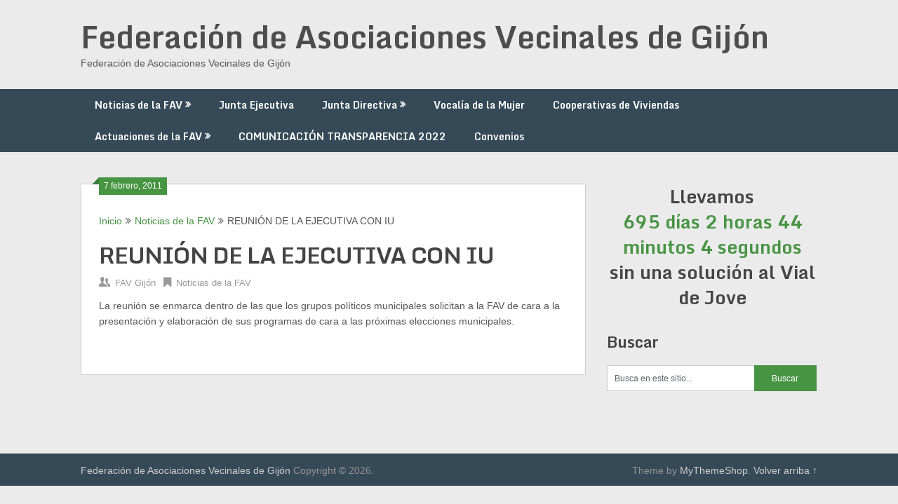

--- FILE ---
content_type: text/html; charset=UTF-8
request_url: http://www.favgijon.com/2011/02/reunion-de-la-ejecutiva-con-iu/
body_size: 13403
content:
<!DOCTYPE html>
<html dir="ltr" lang="es" prefix="og: https://ogp.me/ns#">
<head>
	<meta charset="UTF-8">
	<meta name="viewport" content="width=device-width, initial-scale=1">
	<link rel="profile" href="http://gmpg.org/xfn/11">
	<link rel="pingback" href="http://www.favgijon.com/xmlrpc.php">
	<title>REUNIÓN DE LA EJECUTIVA CON IU - Federación de Asociaciones Vecinales de Gijón</title>
	<style>img:is([sizes="auto" i], [sizes^="auto," i]) { contain-intrinsic-size: 3000px 1500px }</style>
	
		<!-- All in One SEO 4.8.7.2 - aioseo.com -->
	<meta name="description" content="La reunión se enmarca dentro de las que los grupos políticos municipales solicitan a la FAV de cara a la presentación y elaboración de sus programas de cara a las próximas elecciones municipales." />
	<meta name="robots" content="max-image-preview:large" />
	<meta name="author" content="admin"/>
	<link rel="canonical" href="http://www.favgijon.com/2011/02/reunion-de-la-ejecutiva-con-iu/" />
	<meta name="generator" content="All in One SEO (AIOSEO) 4.8.7.2" />
		<meta property="og:locale" content="es_ES" />
		<meta property="og:site_name" content="Federación de Asociaciones Vecinales de Gijón - Federación de Asociaciones Vecinales de Gijón" />
		<meta property="og:type" content="article" />
		<meta property="og:title" content="REUNIÓN DE LA EJECUTIVA CON IU - Federación de Asociaciones Vecinales de Gijón" />
		<meta property="og:description" content="La reunión se enmarca dentro de las que los grupos políticos municipales solicitan a la FAV de cara a la presentación y elaboración de sus programas de cara a las próximas elecciones municipales." />
		<meta property="og:url" content="http://www.favgijon.com/2011/02/reunion-de-la-ejecutiva-con-iu/" />
		<meta property="article:published_time" content="2011-02-07T00:00:00+00:00" />
		<meta property="article:modified_time" content="-001-11-30T00:00:00+00:00" />
		<meta name="twitter:card" content="summary_large_image" />
		<meta name="twitter:title" content="REUNIÓN DE LA EJECUTIVA CON IU - Federación de Asociaciones Vecinales de Gijón" />
		<meta name="twitter:description" content="La reunión se enmarca dentro de las que los grupos políticos municipales solicitan a la FAV de cara a la presentación y elaboración de sus programas de cara a las próximas elecciones municipales." />
		<script type="application/ld+json" class="aioseo-schema">
			{"@context":"https:\/\/schema.org","@graph":[{"@type":"BlogPosting","@id":"http:\/\/www.favgijon.com\/2011\/02\/reunion-de-la-ejecutiva-con-iu\/#blogposting","name":"REUNI\u00d3N DE LA EJECUTIVA CON IU - Federaci\u00f3n de Asociaciones Vecinales de Gij\u00f3n","headline":"REUNI\u00d3N DE LA EJECUTIVA CON IU","author":{"@id":"http:\/\/www.favgijon.com\/author\/admin\/#author"},"publisher":{"@id":"http:\/\/www.favgijon.com\/#organization"},"datePublished":"2011-02-07T00:00:00+02:00","dateModified":"2011-02-07T00:00:00+02:00","inLanguage":"es-ES","mainEntityOfPage":{"@id":"http:\/\/www.favgijon.com\/2011\/02\/reunion-de-la-ejecutiva-con-iu\/#webpage"},"isPartOf":{"@id":"http:\/\/www.favgijon.com\/2011\/02\/reunion-de-la-ejecutiva-con-iu\/#webpage"},"articleSection":"Noticias de la FAV"},{"@type":"BreadcrumbList","@id":"http:\/\/www.favgijon.com\/2011\/02\/reunion-de-la-ejecutiva-con-iu\/#breadcrumblist","itemListElement":[{"@type":"ListItem","@id":"http:\/\/www.favgijon.com#listItem","position":1,"name":"Home","item":"http:\/\/www.favgijon.com","nextItem":{"@type":"ListItem","@id":"http:\/\/www.favgijon.com\/category\/noticias-fav\/#listItem","name":"Noticias de la FAV"}},{"@type":"ListItem","@id":"http:\/\/www.favgijon.com\/category\/noticias-fav\/#listItem","position":2,"name":"Noticias de la FAV","item":"http:\/\/www.favgijon.com\/category\/noticias-fav\/","nextItem":{"@type":"ListItem","@id":"http:\/\/www.favgijon.com\/2011\/02\/reunion-de-la-ejecutiva-con-iu\/#listItem","name":"REUNI\u00d3N DE LA EJECUTIVA CON IU"},"previousItem":{"@type":"ListItem","@id":"http:\/\/www.favgijon.com#listItem","name":"Home"}},{"@type":"ListItem","@id":"http:\/\/www.favgijon.com\/2011\/02\/reunion-de-la-ejecutiva-con-iu\/#listItem","position":3,"name":"REUNI\u00d3N DE LA EJECUTIVA CON IU","previousItem":{"@type":"ListItem","@id":"http:\/\/www.favgijon.com\/category\/noticias-fav\/#listItem","name":"Noticias de la FAV"}}]},{"@type":"Organization","@id":"http:\/\/www.favgijon.com\/#organization","name":"Federaci\u00f3n de Asociaciones Vecinales de Gij\u00f3n","description":"Federaci\u00f3n de Asociaciones Vecinales de Gij\u00f3n","url":"http:\/\/www.favgijon.com\/"},{"@type":"Person","@id":"http:\/\/www.favgijon.com\/author\/admin\/#author","url":"http:\/\/www.favgijon.com\/author\/admin\/","name":"admin"},{"@type":"WebPage","@id":"http:\/\/www.favgijon.com\/2011\/02\/reunion-de-la-ejecutiva-con-iu\/#webpage","url":"http:\/\/www.favgijon.com\/2011\/02\/reunion-de-la-ejecutiva-con-iu\/","name":"REUNI\u00d3N DE LA EJECUTIVA CON IU - Federaci\u00f3n de Asociaciones Vecinales de Gij\u00f3n","description":"La reuni\u00f3n se enmarca dentro de las que los grupos pol\u00edticos municipales solicitan a la FAV de cara a la presentaci\u00f3n y elaboraci\u00f3n de sus programas de cara a las pr\u00f3ximas elecciones municipales.","inLanguage":"es-ES","isPartOf":{"@id":"http:\/\/www.favgijon.com\/#website"},"breadcrumb":{"@id":"http:\/\/www.favgijon.com\/2011\/02\/reunion-de-la-ejecutiva-con-iu\/#breadcrumblist"},"author":{"@id":"http:\/\/www.favgijon.com\/author\/admin\/#author"},"creator":{"@id":"http:\/\/www.favgijon.com\/author\/admin\/#author"},"datePublished":"2011-02-07T00:00:00+02:00","dateModified":"2011-02-07T00:00:00+02:00"},{"@type":"WebSite","@id":"http:\/\/www.favgijon.com\/#website","url":"http:\/\/www.favgijon.com\/","name":"Federaci\u00f3n de Asociaciones Vecinales de Gij\u00f3n","description":"Federaci\u00f3n de Asociaciones Vecinales de Gij\u00f3n","inLanguage":"es-ES","publisher":{"@id":"http:\/\/www.favgijon.com\/#organization"}}]}
		</script>
		<!-- All in One SEO -->

<link rel='dns-prefetch' href='//www.favgijon.com' />
<link rel='dns-prefetch' href='//fonts.googleapis.com' />
<link rel="alternate" type="application/rss+xml" title="Federación de Asociaciones Vecinales de Gijón &raquo; Feed" href="http://www.favgijon.com/feed/" />
<link rel="alternate" type="application/rss+xml" title="Federación de Asociaciones Vecinales de Gijón &raquo; Feed de los comentarios" href="http://www.favgijon.com/comments/feed/" />
<link rel="alternate" type="application/rss+xml" title="Federación de Asociaciones Vecinales de Gijón &raquo; Comentario REUNIÓN DE LA EJECUTIVA CON IU del feed" href="http://www.favgijon.com/2011/02/reunion-de-la-ejecutiva-con-iu/feed/" />
<script type="text/javascript">
/* <![CDATA[ */
window._wpemojiSettings = {"baseUrl":"https:\/\/s.w.org\/images\/core\/emoji\/16.0.1\/72x72\/","ext":".png","svgUrl":"https:\/\/s.w.org\/images\/core\/emoji\/16.0.1\/svg\/","svgExt":".svg","source":{"concatemoji":"http:\/\/www.favgijon.com\/wp-includes\/js\/wp-emoji-release.min.js?ver=6.8.3"}};
/*! This file is auto-generated */
!function(s,n){var o,i,e;function c(e){try{var t={supportTests:e,timestamp:(new Date).valueOf()};sessionStorage.setItem(o,JSON.stringify(t))}catch(e){}}function p(e,t,n){e.clearRect(0,0,e.canvas.width,e.canvas.height),e.fillText(t,0,0);var t=new Uint32Array(e.getImageData(0,0,e.canvas.width,e.canvas.height).data),a=(e.clearRect(0,0,e.canvas.width,e.canvas.height),e.fillText(n,0,0),new Uint32Array(e.getImageData(0,0,e.canvas.width,e.canvas.height).data));return t.every(function(e,t){return e===a[t]})}function u(e,t){e.clearRect(0,0,e.canvas.width,e.canvas.height),e.fillText(t,0,0);for(var n=e.getImageData(16,16,1,1),a=0;a<n.data.length;a++)if(0!==n.data[a])return!1;return!0}function f(e,t,n,a){switch(t){case"flag":return n(e,"\ud83c\udff3\ufe0f\u200d\u26a7\ufe0f","\ud83c\udff3\ufe0f\u200b\u26a7\ufe0f")?!1:!n(e,"\ud83c\udde8\ud83c\uddf6","\ud83c\udde8\u200b\ud83c\uddf6")&&!n(e,"\ud83c\udff4\udb40\udc67\udb40\udc62\udb40\udc65\udb40\udc6e\udb40\udc67\udb40\udc7f","\ud83c\udff4\u200b\udb40\udc67\u200b\udb40\udc62\u200b\udb40\udc65\u200b\udb40\udc6e\u200b\udb40\udc67\u200b\udb40\udc7f");case"emoji":return!a(e,"\ud83e\udedf")}return!1}function g(e,t,n,a){var r="undefined"!=typeof WorkerGlobalScope&&self instanceof WorkerGlobalScope?new OffscreenCanvas(300,150):s.createElement("canvas"),o=r.getContext("2d",{willReadFrequently:!0}),i=(o.textBaseline="top",o.font="600 32px Arial",{});return e.forEach(function(e){i[e]=t(o,e,n,a)}),i}function t(e){var t=s.createElement("script");t.src=e,t.defer=!0,s.head.appendChild(t)}"undefined"!=typeof Promise&&(o="wpEmojiSettingsSupports",i=["flag","emoji"],n.supports={everything:!0,everythingExceptFlag:!0},e=new Promise(function(e){s.addEventListener("DOMContentLoaded",e,{once:!0})}),new Promise(function(t){var n=function(){try{var e=JSON.parse(sessionStorage.getItem(o));if("object"==typeof e&&"number"==typeof e.timestamp&&(new Date).valueOf()<e.timestamp+604800&&"object"==typeof e.supportTests)return e.supportTests}catch(e){}return null}();if(!n){if("undefined"!=typeof Worker&&"undefined"!=typeof OffscreenCanvas&&"undefined"!=typeof URL&&URL.createObjectURL&&"undefined"!=typeof Blob)try{var e="postMessage("+g.toString()+"("+[JSON.stringify(i),f.toString(),p.toString(),u.toString()].join(",")+"));",a=new Blob([e],{type:"text/javascript"}),r=new Worker(URL.createObjectURL(a),{name:"wpTestEmojiSupports"});return void(r.onmessage=function(e){c(n=e.data),r.terminate(),t(n)})}catch(e){}c(n=g(i,f,p,u))}t(n)}).then(function(e){for(var t in e)n.supports[t]=e[t],n.supports.everything=n.supports.everything&&n.supports[t],"flag"!==t&&(n.supports.everythingExceptFlag=n.supports.everythingExceptFlag&&n.supports[t]);n.supports.everythingExceptFlag=n.supports.everythingExceptFlag&&!n.supports.flag,n.DOMReady=!1,n.readyCallback=function(){n.DOMReady=!0}}).then(function(){return e}).then(function(){var e;n.supports.everything||(n.readyCallback(),(e=n.source||{}).concatemoji?t(e.concatemoji):e.wpemoji&&e.twemoji&&(t(e.twemoji),t(e.wpemoji)))}))}((window,document),window._wpemojiSettings);
/* ]]> */
</script>
<style id='wp-emoji-styles-inline-css' type='text/css'>

	img.wp-smiley, img.emoji {
		display: inline !important;
		border: none !important;
		box-shadow: none !important;
		height: 1em !important;
		width: 1em !important;
		margin: 0 0.07em !important;
		vertical-align: -0.1em !important;
		background: none !important;
		padding: 0 !important;
	}
</style>
<link rel='stylesheet' id='wp-block-library-css' href='http://www.favgijon.com/wp-includes/css/dist/block-library/style.min.css?ver=6.8.3' type='text/css' media='all' />
<style id='classic-theme-styles-inline-css' type='text/css'>
/*! This file is auto-generated */
.wp-block-button__link{color:#fff;background-color:#32373c;border-radius:9999px;box-shadow:none;text-decoration:none;padding:calc(.667em + 2px) calc(1.333em + 2px);font-size:1.125em}.wp-block-file__button{background:#32373c;color:#fff;text-decoration:none}
</style>
<link rel='stylesheet' id='wpda_countdown_gutenberg_css-css' href='http://www.favgijon.com/wp-content/plugins/widget-countdown/includes/gutenberg/style.css?ver=6.8.3' type='text/css' media='all' />
<style id='global-styles-inline-css' type='text/css'>
:root{--wp--preset--aspect-ratio--square: 1;--wp--preset--aspect-ratio--4-3: 4/3;--wp--preset--aspect-ratio--3-4: 3/4;--wp--preset--aspect-ratio--3-2: 3/2;--wp--preset--aspect-ratio--2-3: 2/3;--wp--preset--aspect-ratio--16-9: 16/9;--wp--preset--aspect-ratio--9-16: 9/16;--wp--preset--color--black: #000000;--wp--preset--color--cyan-bluish-gray: #abb8c3;--wp--preset--color--white: #ffffff;--wp--preset--color--pale-pink: #f78da7;--wp--preset--color--vivid-red: #cf2e2e;--wp--preset--color--luminous-vivid-orange: #ff6900;--wp--preset--color--luminous-vivid-amber: #fcb900;--wp--preset--color--light-green-cyan: #7bdcb5;--wp--preset--color--vivid-green-cyan: #00d084;--wp--preset--color--pale-cyan-blue: #8ed1fc;--wp--preset--color--vivid-cyan-blue: #0693e3;--wp--preset--color--vivid-purple: #9b51e0;--wp--preset--gradient--vivid-cyan-blue-to-vivid-purple: linear-gradient(135deg,rgba(6,147,227,1) 0%,rgb(155,81,224) 100%);--wp--preset--gradient--light-green-cyan-to-vivid-green-cyan: linear-gradient(135deg,rgb(122,220,180) 0%,rgb(0,208,130) 100%);--wp--preset--gradient--luminous-vivid-amber-to-luminous-vivid-orange: linear-gradient(135deg,rgba(252,185,0,1) 0%,rgba(255,105,0,1) 100%);--wp--preset--gradient--luminous-vivid-orange-to-vivid-red: linear-gradient(135deg,rgba(255,105,0,1) 0%,rgb(207,46,46) 100%);--wp--preset--gradient--very-light-gray-to-cyan-bluish-gray: linear-gradient(135deg,rgb(238,238,238) 0%,rgb(169,184,195) 100%);--wp--preset--gradient--cool-to-warm-spectrum: linear-gradient(135deg,rgb(74,234,220) 0%,rgb(151,120,209) 20%,rgb(207,42,186) 40%,rgb(238,44,130) 60%,rgb(251,105,98) 80%,rgb(254,248,76) 100%);--wp--preset--gradient--blush-light-purple: linear-gradient(135deg,rgb(255,206,236) 0%,rgb(152,150,240) 100%);--wp--preset--gradient--blush-bordeaux: linear-gradient(135deg,rgb(254,205,165) 0%,rgb(254,45,45) 50%,rgb(107,0,62) 100%);--wp--preset--gradient--luminous-dusk: linear-gradient(135deg,rgb(255,203,112) 0%,rgb(199,81,192) 50%,rgb(65,88,208) 100%);--wp--preset--gradient--pale-ocean: linear-gradient(135deg,rgb(255,245,203) 0%,rgb(182,227,212) 50%,rgb(51,167,181) 100%);--wp--preset--gradient--electric-grass: linear-gradient(135deg,rgb(202,248,128) 0%,rgb(113,206,126) 100%);--wp--preset--gradient--midnight: linear-gradient(135deg,rgb(2,3,129) 0%,rgb(40,116,252) 100%);--wp--preset--font-size--small: 13px;--wp--preset--font-size--medium: 20px;--wp--preset--font-size--large: 36px;--wp--preset--font-size--x-large: 42px;--wp--preset--spacing--20: 0.44rem;--wp--preset--spacing--30: 0.67rem;--wp--preset--spacing--40: 1rem;--wp--preset--spacing--50: 1.5rem;--wp--preset--spacing--60: 2.25rem;--wp--preset--spacing--70: 3.38rem;--wp--preset--spacing--80: 5.06rem;--wp--preset--shadow--natural: 6px 6px 9px rgba(0, 0, 0, 0.2);--wp--preset--shadow--deep: 12px 12px 50px rgba(0, 0, 0, 0.4);--wp--preset--shadow--sharp: 6px 6px 0px rgba(0, 0, 0, 0.2);--wp--preset--shadow--outlined: 6px 6px 0px -3px rgba(255, 255, 255, 1), 6px 6px rgba(0, 0, 0, 1);--wp--preset--shadow--crisp: 6px 6px 0px rgba(0, 0, 0, 1);}:where(.is-layout-flex){gap: 0.5em;}:where(.is-layout-grid){gap: 0.5em;}body .is-layout-flex{display: flex;}.is-layout-flex{flex-wrap: wrap;align-items: center;}.is-layout-flex > :is(*, div){margin: 0;}body .is-layout-grid{display: grid;}.is-layout-grid > :is(*, div){margin: 0;}:where(.wp-block-columns.is-layout-flex){gap: 2em;}:where(.wp-block-columns.is-layout-grid){gap: 2em;}:where(.wp-block-post-template.is-layout-flex){gap: 1.25em;}:where(.wp-block-post-template.is-layout-grid){gap: 1.25em;}.has-black-color{color: var(--wp--preset--color--black) !important;}.has-cyan-bluish-gray-color{color: var(--wp--preset--color--cyan-bluish-gray) !important;}.has-white-color{color: var(--wp--preset--color--white) !important;}.has-pale-pink-color{color: var(--wp--preset--color--pale-pink) !important;}.has-vivid-red-color{color: var(--wp--preset--color--vivid-red) !important;}.has-luminous-vivid-orange-color{color: var(--wp--preset--color--luminous-vivid-orange) !important;}.has-luminous-vivid-amber-color{color: var(--wp--preset--color--luminous-vivid-amber) !important;}.has-light-green-cyan-color{color: var(--wp--preset--color--light-green-cyan) !important;}.has-vivid-green-cyan-color{color: var(--wp--preset--color--vivid-green-cyan) !important;}.has-pale-cyan-blue-color{color: var(--wp--preset--color--pale-cyan-blue) !important;}.has-vivid-cyan-blue-color{color: var(--wp--preset--color--vivid-cyan-blue) !important;}.has-vivid-purple-color{color: var(--wp--preset--color--vivid-purple) !important;}.has-black-background-color{background-color: var(--wp--preset--color--black) !important;}.has-cyan-bluish-gray-background-color{background-color: var(--wp--preset--color--cyan-bluish-gray) !important;}.has-white-background-color{background-color: var(--wp--preset--color--white) !important;}.has-pale-pink-background-color{background-color: var(--wp--preset--color--pale-pink) !important;}.has-vivid-red-background-color{background-color: var(--wp--preset--color--vivid-red) !important;}.has-luminous-vivid-orange-background-color{background-color: var(--wp--preset--color--luminous-vivid-orange) !important;}.has-luminous-vivid-amber-background-color{background-color: var(--wp--preset--color--luminous-vivid-amber) !important;}.has-light-green-cyan-background-color{background-color: var(--wp--preset--color--light-green-cyan) !important;}.has-vivid-green-cyan-background-color{background-color: var(--wp--preset--color--vivid-green-cyan) !important;}.has-pale-cyan-blue-background-color{background-color: var(--wp--preset--color--pale-cyan-blue) !important;}.has-vivid-cyan-blue-background-color{background-color: var(--wp--preset--color--vivid-cyan-blue) !important;}.has-vivid-purple-background-color{background-color: var(--wp--preset--color--vivid-purple) !important;}.has-black-border-color{border-color: var(--wp--preset--color--black) !important;}.has-cyan-bluish-gray-border-color{border-color: var(--wp--preset--color--cyan-bluish-gray) !important;}.has-white-border-color{border-color: var(--wp--preset--color--white) !important;}.has-pale-pink-border-color{border-color: var(--wp--preset--color--pale-pink) !important;}.has-vivid-red-border-color{border-color: var(--wp--preset--color--vivid-red) !important;}.has-luminous-vivid-orange-border-color{border-color: var(--wp--preset--color--luminous-vivid-orange) !important;}.has-luminous-vivid-amber-border-color{border-color: var(--wp--preset--color--luminous-vivid-amber) !important;}.has-light-green-cyan-border-color{border-color: var(--wp--preset--color--light-green-cyan) !important;}.has-vivid-green-cyan-border-color{border-color: var(--wp--preset--color--vivid-green-cyan) !important;}.has-pale-cyan-blue-border-color{border-color: var(--wp--preset--color--pale-cyan-blue) !important;}.has-vivid-cyan-blue-border-color{border-color: var(--wp--preset--color--vivid-cyan-blue) !important;}.has-vivid-purple-border-color{border-color: var(--wp--preset--color--vivid-purple) !important;}.has-vivid-cyan-blue-to-vivid-purple-gradient-background{background: var(--wp--preset--gradient--vivid-cyan-blue-to-vivid-purple) !important;}.has-light-green-cyan-to-vivid-green-cyan-gradient-background{background: var(--wp--preset--gradient--light-green-cyan-to-vivid-green-cyan) !important;}.has-luminous-vivid-amber-to-luminous-vivid-orange-gradient-background{background: var(--wp--preset--gradient--luminous-vivid-amber-to-luminous-vivid-orange) !important;}.has-luminous-vivid-orange-to-vivid-red-gradient-background{background: var(--wp--preset--gradient--luminous-vivid-orange-to-vivid-red) !important;}.has-very-light-gray-to-cyan-bluish-gray-gradient-background{background: var(--wp--preset--gradient--very-light-gray-to-cyan-bluish-gray) !important;}.has-cool-to-warm-spectrum-gradient-background{background: var(--wp--preset--gradient--cool-to-warm-spectrum) !important;}.has-blush-light-purple-gradient-background{background: var(--wp--preset--gradient--blush-light-purple) !important;}.has-blush-bordeaux-gradient-background{background: var(--wp--preset--gradient--blush-bordeaux) !important;}.has-luminous-dusk-gradient-background{background: var(--wp--preset--gradient--luminous-dusk) !important;}.has-pale-ocean-gradient-background{background: var(--wp--preset--gradient--pale-ocean) !important;}.has-electric-grass-gradient-background{background: var(--wp--preset--gradient--electric-grass) !important;}.has-midnight-gradient-background{background: var(--wp--preset--gradient--midnight) !important;}.has-small-font-size{font-size: var(--wp--preset--font-size--small) !important;}.has-medium-font-size{font-size: var(--wp--preset--font-size--medium) !important;}.has-large-font-size{font-size: var(--wp--preset--font-size--large) !important;}.has-x-large-font-size{font-size: var(--wp--preset--font-size--x-large) !important;}
:where(.wp-block-post-template.is-layout-flex){gap: 1.25em;}:where(.wp-block-post-template.is-layout-grid){gap: 1.25em;}
:where(.wp-block-columns.is-layout-flex){gap: 2em;}:where(.wp-block-columns.is-layout-grid){gap: 2em;}
:root :where(.wp-block-pullquote){font-size: 1.5em;line-height: 1.6;}
</style>
<link rel='stylesheet' id='ribbon-lite-style-css' href='http://www.favgijon.com/wp-content/themes/ribbon-lite/style.css?ver=6.8.3' type='text/css' media='all' />
<style id='ribbon-lite-style-inline-css' type='text/css'>

        #site-header { background-image: url(''); }
        #tabber .inside li .meta b,footer .widget li a:hover,.fn a,.reply a,#tabber .inside li div.info .entry-title a:hover, #navigation ul ul a:hover,.single_post a, a:hover, .sidebar.c-4-12 .textwidget a, #site-footer .textwidget a, #commentform a, #tabber .inside li a, .copyrights a:hover, a, .sidebar.c-4-12 a:hover, .top a:hover, footer .tagcloud a:hover { color: #479443; }

        .nav-previous a:hover, .nav-next a:hover, #commentform input#submit, #searchform input[type='submit'], .home_menu_item, .primary-navigation a:hover, .post-date-ribbon, .currenttext, .pagination a:hover, .readMore a, .mts-subscribe input[type='submit'], .pagination .current, .woocommerce nav.woocommerce-pagination ul li a:focus, .woocommerce nav.woocommerce-pagination ul li a:hover, .woocommerce nav.woocommerce-pagination ul li span.current, .woocommerce-product-search input[type="submit"], .woocommerce a.button, .woocommerce-page a.button, .woocommerce button.button, .woocommerce-page button.button, .woocommerce input.button, .woocommerce-page input.button, .woocommerce #respond input#submit, .woocommerce-page #respond input#submit, .woocommerce #content input.button, .woocommerce-page #content input.button { background-color: #479443; }

        .woocommerce nav.woocommerce-pagination ul li span.current, .woocommerce-page nav.woocommerce-pagination ul li span.current, .woocommerce #content nav.woocommerce-pagination ul li span.current, .woocommerce-page #content nav.woocommerce-pagination ul li span.current, .woocommerce nav.woocommerce-pagination ul li a:hover, .woocommerce-page nav.woocommerce-pagination ul li a:hover, .woocommerce #content nav.woocommerce-pagination ul li a:hover, .woocommerce-page #content nav.woocommerce-pagination ul li a:hover, .woocommerce nav.woocommerce-pagination ul li a:focus, .woocommerce-page nav.woocommerce-pagination ul li a:focus, .woocommerce #content nav.woocommerce-pagination ul li a:focus, .woocommerce-page #content nav.woocommerce-pagination ul li a:focus, .pagination .current, .tagcloud a { border-color: #479443; }
        .corner { border-color: transparent transparent #479443 transparent;}

        .primary-navigation, footer, .readMore a:hover, #commentform input#submit:hover, .featured-thumbnail .latestPost-review-wrapper { background-color: #364956; }
			
</style>
<link rel='stylesheet' id='theme-slug-fonts-css' href='//fonts.googleapis.com/css?family=Monda%3A400%2C700' type='text/css' media='all' />
<script type="text/javascript" src="http://www.favgijon.com/wp-includes/js/jquery/jquery.min.js?ver=3.7.1" id="jquery-core-js"></script>
<script type="text/javascript" src="http://www.favgijon.com/wp-includes/js/jquery/jquery-migrate.min.js?ver=3.4.1" id="jquery-migrate-js"></script>
<script type="text/javascript" src="http://www.favgijon.com/wp-content/themes/ribbon-lite/js/customscripts.js?ver=6.8.3" id="ribbon-lite-customscripts-js"></script>
<link rel="https://api.w.org/" href="http://www.favgijon.com/wp-json/" /><link rel="alternate" title="JSON" type="application/json" href="http://www.favgijon.com/wp-json/wp/v2/posts/2886" /><link rel="EditURI" type="application/rsd+xml" title="RSD" href="http://www.favgijon.com/xmlrpc.php?rsd" />
<meta name="generator" content="WordPress 6.8.3" />
<link rel='shortlink' href='http://www.favgijon.com/?p=2886' />
<link rel="alternate" title="oEmbed (JSON)" type="application/json+oembed" href="http://www.favgijon.com/wp-json/oembed/1.0/embed?url=http%3A%2F%2Fwww.favgijon.com%2F2011%2F02%2Freunion-de-la-ejecutiva-con-iu%2F" />
<link rel="alternate" title="oEmbed (XML)" type="text/xml+oembed" href="http://www.favgijon.com/wp-json/oembed/1.0/embed?url=http%3A%2F%2Fwww.favgijon.com%2F2011%2F02%2Freunion-de-la-ejecutiva-con-iu%2F&#038;format=xml" />
<link rel="icon" href="http://www.favgijon.com/wp-content/uploads/2019/07/favicon.ico" sizes="32x32" />
<link rel="icon" href="http://www.favgijon.com/wp-content/uploads/2019/07/favicon.ico" sizes="192x192" />
<link rel="apple-touch-icon" href="http://www.favgijon.com/wp-content/uploads/2019/07/favicon.ico" />
<meta name="msapplication-TileImage" content="http://www.favgijon.com/wp-content/uploads/2019/07/favicon.ico" />
	<div id="fb-root"></div>
<script async defer crossorigin="anonymous" src="https://connect.facebook.net/es_LA/sdk.js#xfbml=1&version=v23.0&appId=2034846996788945"></script>
</head>

<body class="wp-singular post-template-default single single-post postid-2886 single-format-standard wp-theme-ribbon-lite">
    <div class="main-container">
		<a class="skip-link screen-reader-text" href="#content">Saltar al contenido</a>
		<header id="site-header" role="banner">
			<div class="container clear">
				<div class="site-branding">
																	    <h2 id="logo" class="site-title" itemprop="headline">
								<a href="http://www.favgijon.com">Federación de Asociaciones Vecinales de Gijón</a>
							</h2><!-- END #logo -->
							<div class="site-description">Federación de Asociaciones Vecinales de Gijón</div>
															</div><!-- .site-branding -->
							</div>
			<div class="primary-navigation">
				<a href="#" id="pull" class="toggle-mobile-menu">Menú</a>
				<div class="container clear">
					<nav id="navigation" class="primary-navigation mobile-menu-wrapper" role="navigation">
													<ul id="menu-menu-principal" class="menu clearfix"><li id="menu-item-6987" class="menu-item menu-item-type-taxonomy menu-item-object-category current-post-ancestor current-menu-parent current-post-parent menu-item-has-children menu-item-6987"><a href="http://www.favgijon.com/category/noticias-fav/">Noticias de la FAV</a>
<ul class="sub-menu">
	<li id="menu-item-3614" class="menu-item menu-item-type-custom menu-item-object-custom menu-item-has-children menu-item-3614"><a href="#">La Federación</a>
	<ul class="sub-menu">
		<li id="menu-item-3616" class="menu-item menu-item-type-post_type menu-item-object-page menu-item-3616"><a href="http://www.favgijon.com/situacion/">Situación</a></li>
		<li id="menu-item-3615" class="menu-item menu-item-type-post_type menu-item-object-page menu-item-3615"><a href="http://www.favgijon.com/contacto/">Contacto</a></li>
		<li id="menu-item-7006" class="menu-item menu-item-type-post_type menu-item-object-page menu-item-7006"><a href="http://www.favgijon.com/estatutos/">Estatutos</a></li>
	</ul>
</li>
</ul>
</li>
<li id="menu-item-3619" class="menu-item menu-item-type-post_type menu-item-object-page menu-item-3619"><a href="http://www.favgijon.com/junta-ejecutiva/">Junta Ejecutiva</a></li>
<li id="menu-item-3620" class="menu-item menu-item-type-post_type menu-item-object-page menu-item-has-children menu-item-3620"><a href="http://www.favgijon.com/junta-directiva/">Junta Directiva</a>
<ul class="sub-menu">
	<li id="menu-item-6350" class="menu-item menu-item-type-taxonomy menu-item-object-category menu-item-6350"><a href="http://www.favgijon.com/category/avv/avv-alfonso-camin/">A.VV. Alfonso Camín</a></li>
	<li id="menu-item-6237" class="menu-item menu-item-type-taxonomy menu-item-object-category menu-item-6237"><a href="http://www.favgijon.com/category/avv/avv-natahoyo/">A.VV. Atalía de El Natahoyo</a></li>
	<li id="menu-item-6239" class="menu-item menu-item-type-taxonomy menu-item-object-category menu-item-6239"><a href="http://www.favgijon.com/category/avv/avv-coto/">A.VV. -Coto-</a></li>
	<li id="menu-item-6240" class="menu-item menu-item-type-taxonomy menu-item-object-category menu-item-6240"><a href="http://www.favgijon.com/category/avv/avv-roble-montevil/">A.VV. El Roble Montevil</a></li>
	<li id="menu-item-6355" class="menu-item menu-item-type-taxonomy menu-item-object-category menu-item-6355"><a href="http://www.favgijon.com/category/avv/avv-evaristo-sanmiguel/">A.VV. Evaristo San Miguel</a></li>
	<li id="menu-item-6356" class="menu-item menu-item-type-taxonomy menu-item-object-category menu-item-6356"><a href="http://www.favgijon.com/category/avv/avv-evaristo-valle/">A.VV. Evaristo Valle</a></li>
	<li id="menu-item-6357" class="menu-item menu-item-type-taxonomy menu-item-object-category menu-item-6357"><a href="http://www.favgijon.com/category/avv/avv-cimadevilla/">A.VV. Gigia Cimadevilla</a></li>
	<li id="menu-item-6358" class="menu-item menu-item-type-taxonomy menu-item-object-category menu-item-6358"><a href="http://www.favgijon.com/category/avv/avv-jovellanos/">A.VV. Jovellanos</a></li>
	<li id="menu-item-6359" class="menu-item menu-item-type-taxonomy menu-item-object-category menu-item-6359"><a href="http://www.favgijon.com/category/avv/avv-arena/">A.VV. La Arena</a></li>
	<li id="menu-item-6361" class="menu-item menu-item-type-taxonomy menu-item-object-category menu-item-6361"><a href="http://www.favgijon.com/category/avv/avv-cruz-ceares/">A.VV. La Cruz de Ceares</a></li>
	<li id="menu-item-6362" class="menu-item menu-item-type-taxonomy menu-item-object-category menu-item-6362"><a href="http://www.favgijon.com/category/avv/avv-guia/">A.VV. La Guía</a></li>
	<li id="menu-item-6363" class="menu-item menu-item-type-taxonomy menu-item-object-category menu-item-6363"><a href="http://www.favgijon.com/category/avv/avv-providencia/">A.VV. La Providencia</a></li>
	<li id="menu-item-6364" class="menu-item menu-item-type-taxonomy menu-item-object-category menu-item-6364"><a href="http://www.favgijon.com/category/avv/avv-laviada/">A.VV. Laviada</a></li>
	<li id="menu-item-6365" class="menu-item menu-item-type-taxonomy menu-item-object-category menu-item-6365"><a href="http://www.favgijon.com/category/avv/avv-llano-fumeru/">A.VV. Llano Fumeru</a></li>
	<li id="menu-item-6366" class="menu-item menu-item-type-taxonomy menu-item-object-category menu-item-6366"><a href="http://www.favgijon.com/category/avv/avv-rios-contrueces/">A.VV. Los Ríos de Contrueces</a></li>
	<li id="menu-item-6367" class="menu-item menu-item-type-taxonomy menu-item-object-category menu-item-6367"><a href="http://www.favgijon.com/category/avv/avv-moreda/">A.VV. Moreda</a></li>
	<li id="menu-item-6368" class="menu-item menu-item-type-taxonomy menu-item-object-category menu-item-6368"><a href="http://www.favgijon.com/category/avv/avv-pando-poniente/">A.VV. Pando de Poniente</a></li>
	<li id="menu-item-6241" class="menu-item menu-item-type-taxonomy menu-item-object-category menu-item-6241"><a href="http://www.favgijon.com/category/avv/avv-portuarios/">A.VV. Portuarios</a></li>
	<li id="menu-item-6371" class="menu-item menu-item-type-taxonomy menu-item-object-category menu-item-6371"><a href="http://www.favgijon.com/category/avv/avv-sanjuan-tremanes/">A.VV. San Juan Bautista de Tremañes</a></li>
	<li id="menu-item-6372" class="menu-item menu-item-type-taxonomy menu-item-object-category menu-item-6372"><a href="http://www.favgijon.com/category/avv/avv-santabarbara/">A.VV. Santa Bárbara</a></li>
	<li id="menu-item-6370" class="menu-item menu-item-type-taxonomy menu-item-object-category menu-item-6370"><a href="http://www.favgijon.com/category/avv/avv-roces/">A.VV. Roces</a></li>
	<li id="menu-item-6373" class="menu-item menu-item-type-taxonomy menu-item-object-category menu-item-6373"><a href="http://www.favgijon.com/category/avv/avv-santacruz-jove/">A.VV. Santa Cruz de Jove</a></li>
	<li id="menu-item-6374" class="menu-item menu-item-type-taxonomy menu-item-object-category menu-item-6374"><a href="http://www.favgijon.com/category/avv/avv-santiago/">A.VV. Santiago</a></li>
	<li id="menu-item-6375" class="menu-item menu-item-type-taxonomy menu-item-object-category menu-item-6375"><a href="http://www.favgijon.com/category/avv/avv-severo-ochoa/">A.VV. Severo Ochoa</a></li>
	<li id="menu-item-6376" class="menu-item menu-item-type-taxonomy menu-item-object-category menu-item-6376"><a href="http://www.favgijon.com/category/avv/avv-vega-camocha/">A.VV. Vega-La Camocha</a></li>
	<li id="menu-item-6377" class="menu-item menu-item-type-taxonomy menu-item-object-category menu-item-6377"><a href="http://www.favgijon.com/category/avv/avv-viesques/">A.VV. Viesques</a></li>
	<li id="menu-item-6378" class="menu-item menu-item-type-taxonomy menu-item-object-category menu-item-6378"><a href="http://www.favgijon.com/category/avv/avv-virgensoledad/">A.VV. Virgen de la Soledad</a></li>
</ul>
</li>
<li id="menu-item-6349" class="menu-item menu-item-type-taxonomy menu-item-object-category menu-item-6349"><a href="http://www.favgijon.com/category/vocalia-de-la-mujer/">Vocalía de la Mujer</a></li>
<li id="menu-item-6379" class="menu-item menu-item-type-taxonomy menu-item-object-category menu-item-6379"><a href="http://www.favgijon.com/category/cooperativas-viviendas/">Cooperativas de Viviendas</a></li>
<li id="menu-item-3673" class="menu-item menu-item-type-post_type menu-item-object-page menu-item-has-children menu-item-3673"><a href="http://www.favgijon.com/actuaciones-fav/">Actuaciones de la FAV</a>
<ul class="sub-menu">
	<li id="menu-item-6477" class="menu-item menu-item-type-taxonomy menu-item-object-category menu-item-6477"><a href="http://www.favgijon.com/category/actuaciones-fav/sanidad/">SALUD</a></li>
	<li id="menu-item-6478" class="menu-item menu-item-type-taxonomy menu-item-object-category menu-item-6478"><a href="http://www.favgijon.com/category/actuaciones-fav/transporte/">EMTUSA</a></li>
	<li id="menu-item-6471" class="menu-item menu-item-type-taxonomy menu-item-object-category menu-item-6471"><a href="http://www.favgijon.com/category/actuaciones-fav/movilidad/">MOVILIDAD</a></li>
	<li id="menu-item-6472" class="menu-item menu-item-type-taxonomy menu-item-object-category menu-item-6472"><a href="http://www.favgijon.com/category/actuaciones-fav/emulsa/">EMULSA</a></li>
	<li id="menu-item-6473" class="menu-item menu-item-type-taxonomy menu-item-object-category menu-item-6473"><a href="http://www.favgijon.com/category/actuaciones-fav/solidaridad/">SOLIDARIDAD</a></li>
	<li id="menu-item-6474" class="menu-item menu-item-type-taxonomy menu-item-object-category menu-item-6474"><a href="http://www.favgijon.com/category/actuaciones-fav/medio-ambiente/">MEDIO AMBIENTE</a></li>
	<li id="menu-item-6479" class="menu-item menu-item-type-taxonomy menu-item-object-category menu-item-6479"><a href="http://www.favgijon.com/category/actuaciones-fav/otras-materias/">OTRAS MATERIAS</a></li>
	<li id="menu-item-6475" class="menu-item menu-item-type-taxonomy menu-item-object-category menu-item-6475"><a href="http://www.favgijon.com/category/actuaciones-fav/jornadas/">JORNADAS</a></li>
</ul>
</li>
<li id="menu-item-9111" class="menu-item menu-item-type-post_type menu-item-object-page menu-item-9111"><a href="http://www.favgijon.com/comunicacion-transparencia-2021/">COMUNICACIÓN TRANSPARENCIA 2022</a></li>
<li id="menu-item-6399" class="menu-item menu-item-type-post_type menu-item-object-page menu-item-6399"><a href="http://www.favgijon.com/convenios/">Convenios</a></li>
</ul>											</nav><!-- #site-navigation -->
				</div>
			</div>
		</header><!-- #masthead -->

<div id="page" class="single">
	<div class="content">
		<!-- Start Article -->
		<article class="article">		
							<div id="post-2886" class="post post-2886 type-post status-publish format-standard hentry category-noticias-fav">
					<div class="single_post">
					    <div class="post-date-ribbon"><div class="corner"></div>7 febrero, 2011</div>
					    							<div class="breadcrumb" xmlns:v="http://rdf.data-vocabulary.org/#"><span typeof="v:Breadcrumb" class="root"><a rel="v:url" property="v:title" href="http://www.favgijon.com">Inicio</a></span><span><i class="ribbon-icon icon-angle-double-right"></i></span><span typeof="v:Breadcrumb"><a href="http://www.favgijon.com/category/noticias-fav/" rel="v:url" property="v:title">Noticias de la FAV</a></span><span><i class="ribbon-icon icon-angle-double-right"></i></span><span><span>REUNIÓN DE LA EJECUTIVA CON IU</span></span></div>
												<header>
							<!-- Start Title -->
							<h1 class="title single-title">REUNIÓN DE LA EJECUTIVA CON IU</h1>
							<!-- End Title -->
							<!-- Start Post Meta -->
							<div class="post-info">
								<span class="theauthor"><span><i class="ribbon-icon icon-users"></i></span>FAV Gijón</span>
								<span class="featured-cat"><span><i class="ribbon-icon icon-bookmark"></i></span><a href="http://www.favgijon.com/category/noticias-fav/" rel="category tag">Noticias de la FAV</a></span>
							</div>
							<!-- End Post Meta -->
						</header>
						<!-- Start Content -->
						<div id="content" class="post-single-content box mark-links">
							<p>La reunión se enmarca dentro de las que los grupos políticos municipales solicitan a la FAV de cara a la presentación y elaboración de sus programas de cara a las próximas elecciones municipales. </p>
																						<!-- Start Tags -->
								<div class="tags"></div>
								<!-- End Tags -->
													</div><!-- End Content --> 
					
						
<!-- You can start editing here. -->
							</div>
				</div>
					</article>
		<!-- End Article -->
		<!-- Start Sidebar -->
		
<aside class="sidebar c-4-12">
	<div id="sidebars" class="sidebar">
		<div class="sidebar_list">
			<div id="block-7" class="widget widget_block">
<h2 style="text-align:center">Llevamos<br/> <span style="color:#479443"><span class="dhmscountup" data-time="60057842">695 días 2 horas 44 minutos 2 segundos</span> </span></br/> sin una solución al Vial de Jove</h2>
</div><div id="block-2" class="widget widget_block"><div id="sidebar-search" class="widget">
					<h3>Buscar</h3>
					<div class="widget-wrap">
						<form method="get" id="searchform" class="search-form" action="https://www.favgijon.com" _lpchecked="1">
	<fieldset>
		<input type="text" name="s" id="s" value="Busca en este sitio..." onblur="if (this.value == '') {this.value = 'Busca en este sitio...';}" onfocus="if (this.value == 'Busca en este sitio...') {this.value = '';}">
		<input type="submit" value="Buscar">
	</fieldset>
</form>
					</div>
				</div></div><div id="block-3" class="widget widget_block"><div class="fb-page" data-href="https://www.facebook.com/favgijon" data-tabs="" data-width="" data-height="" data-small-header="false" data-adapt-container-width="true" data-hide-cover="false" data-show-facepile="true"><blockquote cite="https://www.facebook.com/favgijon" class="fb-xfbml-parse-ignore"><a href="https://www.facebook.com/favgijon">Federación de Asociaciones Vecinales de Gijón</a></blockquote></div></div>		</div>
	</div><!--sidebars-->
</aside>		<!-- End Sidebar -->
	</div>
</div>
	<footer id="site-footer" role="contentinfo">
		<!--start copyrights-->
<div class="copyrights">
    <div class="container">
        <div class="row" id="copyright-note">
            <span><a href="http://www.favgijon.com/" title="Federación de Asociaciones Vecinales de Gijón">Federación de Asociaciones Vecinales de Gijón</a> Copyright &copy; 2026.</span>
            <div class="top">
                Theme by <a href="http://mythemeshop.com/">MyThemeShop</a>.                <a href="#top" class="toplink">Volver arriba &uarr;</a>
            </div>
        </div>
    </div>
</div>
<!--end copyrights-->
	</footer><!-- #site-footer -->
<script type="speculationrules">
{"prefetch":[{"source":"document","where":{"and":[{"href_matches":"\/*"},{"not":{"href_matches":["\/wp-*.php","\/wp-admin\/*","\/wp-content\/uploads\/*","\/wp-content\/*","\/wp-content\/plugins\/*","\/wp-content\/themes\/ribbon-lite\/*","\/*\\?(.+)"]}},{"not":{"selector_matches":"a[rel~=\"nofollow\"]"}},{"not":{"selector_matches":".no-prefetch, .no-prefetch a"}}]},"eagerness":"conservative"}]}
</script>
<script>
string0day = '';
string0hour = '';
string0minute = '';
string0second = ' 0 segundos';
string1day = ' 1 d&iacute;a';
string1hour = ' 1 hora';
string1minute = ' 1 minuto';
string1second = ' 1 segundo';
stringNdays = ' [N] días';
stringNhours = ' [N] horas';
stringNminutes = ' [N] minutos';
stringNseconds = ' [N] segundos';
stringmonth = ["DICIEMBRE","ENERO","FEBRERO","MARZO","ABRIL","MAYO","JUNIO","JULIO","AGOSTO","SEPTIEMBRE","OCTUBRE","NOVIEMBRE","DICIEMBRE"];
stringweekday = ["DOMINGO","LUNES","MARTES","MI&Eacute;RCOLES","JUEVES","VIERNES","S&Aacute;BADO","DOMINGO"];
</script><script>function trim(string) { return string.replace(/^\s+/g,'').replace(/\s+$/g,''); } function timer_string(S, format) {var D = Math.floor(S/86400);var H = Math.floor(S/3600);var M = Math.floor(S/60);var h = H - 24*D;var m = M - 60*H;var s = S - 60*M;var stringD = string0day;var stringH = string0hour;var stringM = string0minute;var stringS = string0second;var stringh = string0hour;var stringm = string0minute;var strings = string0second;if (D == 1) { stringD = string1day; } else if (D > 1) { stringD = stringNdays.replace('[N]', D); }if (H == 1) { stringH = string1hour; } else if (H > 1) { stringH = stringNhours.replace('[N]', H); }if (M == 1) { stringM = string1minute; } else if (M > 1) { stringM = stringNminutes.replace('[N]', M); }if (S == 1) { stringS = string1second; } else if (S > 1) { stringS = stringNseconds.replace('[N]', S); }if (h == 1) { stringh = string1hour; } else if (h > 1) { stringh = stringNhours.replace('[N]', h); }if (m == 1) { stringm = string1minute; } else if (m > 1) { stringm = stringNminutes.replace('[N]', m); }if (s == 1) { strings = string1second; } else if (s > 1) { strings = stringNseconds.replace('[N]', s); }if (S >= 86400) {var stringDhms = stringD+stringh+stringm+strings;var stringDhm = stringD+stringh+stringm;var stringDh = stringD+stringh;var stringHms = stringH+stringm+strings;var stringHm = stringH+stringm;var stringMs = stringM+strings; }if ((S >= 3600) && (S < 86400)) {var stringDhms = stringH+stringm+strings;var stringDhm = stringH+stringm;var stringDh = stringH;var stringD = stringH;var stringHms = stringH+stringm+strings;var stringHm = stringH+stringm;var stringMs = stringM+strings; }if ((S >= 60) && (S < 3600)) {var stringDhms = stringM+strings;var stringDhm = stringM;var stringDh = stringM;var stringD = stringM;var stringHms = stringM+strings;var stringHm = stringM;var stringH = stringM;var stringMs = stringM+strings; }if (S < 60) {var stringDhms = stringS;var stringDhm = stringS;var stringDh = stringS;var stringD = stringS;var stringHms = stringS;var stringHm = stringS;var stringH = stringS;var stringMs = stringS;var stringM = stringS; }var stringhms = stringh+stringm+strings;var stringhm = stringh+stringm;var stringms = stringm+strings;switch (format) {case 'clock': return (H < 10 ? '0' : '')+H+':'+(m < 10 ? '0' : '')+m+':'+(s < 10 ? '0' : '')+s;case 'dhms': return trim(stringDhms);case 'dhm': return trim(stringDhm);case 'dh': return trim(stringDh);case 'd': return trim(stringD);case 'hms': return trim(stringHms);case 'hm': return trim(stringHm);case 'h': return trim(stringH);case 'ms': return trim(stringMs);case 'm': return trim(stringM);case 's': return trim(stringS);case 'hmsr': return trim(stringhms);case 'hmr': return trim(stringhm);case 'hr': return trim(stringh);case 'msr': return trim(stringms);case 'mr': return trim(stringm);case 'sr': return trim(strings);default: return trim(stringDhms); } }function timer_decrease(el, key) {var S = easy_timer[key+'countdown'][el].getAttribute('data-time') - 1;if (S <= 0) { window.location.reload(); }easy_timer[key+'countdown'][el].setAttribute('data-time', S);easy_timer[key+'countdown'][el].innerHTML = timer_string(S, key); }function timer_increase(el, key) {var S = easy_timer[key+'countup'][el].getAttribute('data-time') - (-1);easy_timer[key+'countup'][el].setAttribute('data-time', S);easy_timer[key+'countup'][el].innerHTML = timer_string(S, key); }function clock_update(offset, format) {var T = new Date();if (offset == 'local') {var H = T.getHours();var m = T.getMinutes();var s = T.getSeconds(); }else {var H = T.getUTCHours();var m = T.getUTCMinutes();var s = T.getUTCSeconds();if (offset != 0) {if (offset > 0) { offset = offset%24; }else { offset = 24 - (-offset)%24; }var S = (3600*(H + offset) + 60*m + s)%86400;var H = Math.floor(S/3600);var M = Math.floor(S/60);var m = M - 60*H;var s = S - 60*M; } }if (H < 10) { H = '0'+H; }if (m < 10) { m = '0'+m; }if (s < 10) { s = '0'+s; }switch (format) {case 'hm': return H+':'+m; break;case 'hms': return H+':'+m+':'+s; break;default: return H+':'+m; } }function hmclock_update(el) {var offset = easy_timer['hmclock'][el].getAttribute('data-offset');easy_timer['hmclock'][el].innerHTML = clock_update(offset, 'hm'); }function hmsclock_update(el) {var offset = easy_timer['hmsclock'][el].getAttribute('data-offset');easy_timer['hmsclock'][el].innerHTML = clock_update(offset, 'hms'); }function localhmclock_update(el) {easy_timer['localhmclock'][el].innerHTML = clock_update('local', 'hm'); }function localhmsclock_update(el) {easy_timer['localhmsclock'][el].innerHTML = clock_update('local', 'hms'); }function localyear_update(format) {var T = new Date();var year4 = T.getFullYear();var year2 = (year4)%100;switch (format) {case '2': return year2;case '4': return year4;default: return year4; } }function local2year_update(el) {easy_timer['local2year'][el].innerHTML = localyear_update('2'); }function local4year_update(el) {easy_timer['local4year'][el].innerHTML = localyear_update('4'); }function localisoyear_update(el) {var T = new Date();var isoyear = T.getFullYear();var month = T.getMonth();var monthday = T.getDate();var weekday = T.getDay(); if (weekday == 0) { weekday = 7; }if ((month == 0) && (weekday - monthday >= 4)) { isoyear = isoyear - 1; }if ((month == 11) && (monthday - weekday >= 28)) { isoyear = isoyear + 1; }easy_timer['localisoyear'][el].innerHTML = isoyear; }function localyearweek_update(el) {var T = new Date();var year = T.getFullYear();var month = T.getMonth();var monthday = T.getDate();var weekday = T.getDay(); if (weekday == 0) { weekday = 7; }var B = 0; if (((year%4 == 0) && (year%100 != 0)) || (year%400 == 0)) { B = 1; }var array = [0, 31, 59, 90, 120, 151, 181, 212, 243, 273, 304, 334];if (month <= 1) { var N = 10 + array[month] + monthday - weekday; }else { var N = B + 10 + array[month] + monthday - weekday; }var yearweek = Math.floor(N/7);if (yearweek == 0) {B = 0; if ((((year - 1)%4 == 0) && ((year - 1)%100 != 0)) || ((year - 1)%400 == 0)) { B = 1; }N = B + 375 + array[month] + monthday - weekday;yearweek = Math.floor(N/7); }if ((month == 11) && (monthday - weekday >= 28)) { yearweek = 1; }easy_timer['localyearweek'][el].innerHTML = yearweek; }function localyearday_update(el) {var T = new Date();var year = T.getFullYear();var month = T.getMonth();var monthday = T.getDate();var B = 0; if (((year%4 == 0) && (year%100 != 0)) || (year%400 == 0)) { B = 1; }var array = [0, 31, 59, 90, 120, 151, 181, 212, 243, 273, 304, 334];if (month <= 1) { var yearday = array[month] + monthday; }else { var yearday = B + array[month] + monthday; }easy_timer['localyearday'][el].innerHTML = yearday; }function month_update(format) {var T = new Date();var month1 = T.getMonth() + 1;var month2 = month1;if (month1 < 10) { month2 = '0'+month1; }var month = stringmonth[month1].substr(0, 1)+stringmonth[month1].substr(1).toLowerCase();var lowermonth = stringmonth[month1].toLowerCase();var uppermonth = stringmonth[month1];switch (format) {case '1': return month1;case '2': return month2;case '': return month;case 'lower': return lowermonth;case 'upper': return uppermonth;default: return month; } }function localmonth_update(el) {easy_timer['localmonth'][el].innerHTML = month_update(''); }function local1month_update(el) {easy_timer['local1month'][el].innerHTML = month_update('1'); }function local2month_update(el) {easy_timer['local2month'][el].innerHTML = month_update('2'); }function locallowermonth_update(el) {easy_timer['locallowermonth'][el].innerHTML = month_update('lower'); }function localuppermonth_update(el) {easy_timer['localuppermonth'][el].innerHTML = month_update('upper'); }function localmonthday_update(format) {var T = new Date();var monthday1 = T.getDate();var monthday2 = monthday1;if (monthday1 < 10) { monthday2 = '0'+monthday1; }switch (format) {case '1': return monthday1;case '2': return monthday2;default: return monthday1; } }function local1monthday_update(el) {easy_timer['local1monthday'][el].innerHTML = localmonthday_update('1'); }function local2monthday_update(el) {easy_timer['local2monthday'][el].innerHTML = localmonthday_update('2'); }function weekday_update(format) {var T = new Date();var weekday1 = T.getDay();var weekday = stringweekday[weekday1].substr(0, 1)+stringweekday[weekday1].substr(1).toLowerCase();var lowerweekday = stringweekday[weekday1].toLowerCase();var upperweekday = stringweekday[weekday1];switch (format) {case '': return weekday;case 'lower': return lowerweekday;case 'upper': return upperweekday;default: return weekday; } }function localweekday_update(el) {easy_timer['localweekday'][el].innerHTML = weekday_update(''); }function locallowerweekday_update(el) {easy_timer['locallowerweekday'][el].innerHTML = weekday_update('lower'); }function localupperweekday_update(el) {easy_timer['localupperweekday'][el].innerHTML = weekday_update('upper'); }function localtimezone_update(el) {var offset = -((new Date()).getTimezoneOffset())/60;if (offset == 0) { var timezone = 'UTC'; }if (offset > 0) { var timezone = 'UTC+'+offset; }if (offset < 0) { var timezone = 'UTC'+offset; }easy_timer['localtimezone'][el].innerHTML = timezone; }easy_timer = [];array = ['clock','dhms','dhm','dh','d','hms','hm','h','ms','m','s','hmsr','hmr','hr','msr','mr','sr'];array.forEach((key) => {easy_timer[key+'countdown'] = document.getElementsByClassName(key+'countdown');for (el in easy_timer[key+'countdown']) { if (parseInt(el) + 1) { setInterval('timer_decrease('+el+', "'+key+'")', 1000); } }easy_timer[key+'countup'] = document.getElementsByClassName(key+'countup');for (el in easy_timer[key+'countup']) { if (parseInt(el) + 1) { setInterval('timer_increase('+el+', "'+key+'")', 1000); } } });array = ['hmclock','hmsclock','localhmclock','localhmsclock','local2year','local4year','localisoyear','localyearweek','localyearday','localmonth','local1month','local2month','locallowermonth','localuppermonth','local1monthday','local2monthday','localweekday','locallowerweekday','localupperweekday','localtimezone'];array.forEach((key) => {easy_timer[key] = document.getElementsByClassName(key);for (el in easy_timer[key]) { if (parseInt(el) + 1) { setInterval(key+'_update('+el+')', 1000); } } });</script><link rel='stylesheet' id='countdown_css-css' href='http://www.favgijon.com/wp-content/plugins/widget-countdown/includes/style/style.css?ver=6.8.3' type='text/css' media='all' />
<link rel='stylesheet' id='dashicons-css' href='http://www.favgijon.com/wp-includes/css/dashicons.min.css?ver=6.8.3' type='text/css' media='all' />
<link rel='stylesheet' id='thickbox-css' href='http://www.favgijon.com/wp-includes/js/thickbox/thickbox.css?ver=6.8.3' type='text/css' media='all' />
<script type="text/javascript" src="http://www.favgijon.com/wp-content/plugins/widget-countdown/includes/javascript/front_end_js.js?ver=6.8.3" id="countdown-front-end-js"></script>
<script type="text/javascript" id="thickbox-js-extra">
/* <![CDATA[ */
var thickboxL10n = {"next":"Siguiente >","prev":"< Anterior","image":"Imagen","of":"de","close":"Cerrar","noiframes":"Esta funci\u00f3n necesita frames integrados. Tienes los iframes desactivados o tu navegador no es compatible.","loadingAnimation":"http:\/\/www.favgijon.com\/wp-includes\/js\/thickbox\/loadingAnimation.gif"};
/* ]]> */
</script>
<script type="text/javascript" src="http://www.favgijon.com/wp-includes/js/thickbox/thickbox.js?ver=3.1-20121105" id="thickbox-js"></script>

</body>
</html>


--- FILE ---
content_type: text/css
request_url: http://www.favgijon.com/wp-content/plugins/widget-countdown/includes/gutenberg/style.css?ver=6.8.3
body_size: 4942
content:
/**
 * Note that these styles are loaded *before* editor styles, so that
 * editor-specific styles using the same selectors will take precedence.
 */

.wpdevart_gutenberg_timer_main_div label{
	min-width: 120px;
	display: inline-block;
}
.wpdevart_countdown_main_collapsible_element td{
    border: 0px;
}
.wpdevart_gutenberg_timer_main_div select{
	min-width: 120px;
}
.wpdevart_gutenberg_timer_main_div > span{
	font-weight: bold;
    color: #0085ba;
}
.wpdevart_countdown_content_block{
	display: block;
}

.wpdevart_countdown_content_block > tr{
	min-height: 40px;
}
.wpdevart_countdown_main_collapsible_element{
	background-color: #fafafa;
    display: inline-block;
    width: 100%;
    box-sizing: border-box !important;
    position: relative;
    min-width: 430px;
    border: 1px solid #e5e5e5;
    -webkit-box-shadow: 0 1px 1px rgba(0,0,0,.04);
    box-shadow: 0 1px 1px rgba(0,0,0,.04);
    margin-bottom: 20px;
    padding: 0;
    line-height: 1;
	padding-left: 3px;
}
.wpdevart_countdown_main_collapsible_element.closed_params .wpdevart_countdown_content_block{
	display: none;
}
.wpdevart_countdown_main_collapsible_element .title_image img{
	height: 34px;
    float: left;
	padding-top: 2px;
	
}
.wpdevart_countdown_content_block > tr:nth-child(odd) {
    background-color: rgba(176, 176, 176, 0.07);
}
.wpdevart_countdown_main_collapsible_element .title{
	display: inline-block;
    -webkit-user-select: none;
    -moz-user-select: none;
    -ms-user-select: none;
    user-select: none;
    font-weight: bold;
    font-size: 15px;
    padding: 8px 12px;
    margin: 0;
    line-height: 1.4;
}
.wpdevart_countdown_main_collapsible_element .head_block{
	cursor: pointer;
    border-bottom: 1px solid #e5e5e5;
}
.wpdevart_countdown_main_collapsible_element .head_block .open_or_closed {
    float: right;
    height: 20px;
    right: 10px;
    color: #aaa;
    font: 400 20px/1 dashicons;
    speak: none;
    display: inline-block;
    top: 8px;
    position: relative;
    -webkit-font-smoothing: antialiased;
    -moz-osx-font-smoothing: grayscale;
    text-decoration: none!important;
}
.wpdevart_countdown_main_collapsible_element .head_block:hover .open_or_closed{
	color:#777
}
.wpdevart_countdown_main_collapsible_element .head_block .open_or_closed:before{
	content: '\f142';
}
.wpdevart_countdown_main_collapsible_element.closed_params .head_block .open_or_closed:before{
	content: '\f140';
}
.wpdevart_countdown_content_block .wpda_simple_input_td,.wpdevart_countdown_content_block .wpda_color_input_td{
	width:100%;
	vertical-align: middle;
    padding-left: 3px;
}
.wpdevart_countdown_content_block .wpda_title_description_td{
	min-width: 320px;
    line-height: 21px;
    vertical-align: middle;
    height: 45px;
    font-size: 14px;
    font-family: -apple-system,BlinkMacSystemFont,Segoe UI,Roboto,Oxygen-Sans,Ubuntu,Cantarell,Helvetica Neue,sans-serif;
}

.wpda_countdown_element_description{
	float: right;
    cursor: default;
    color: #7052fb;
    font-size: 18px;
    font-weight: bold;
    border: 1px solid #7052fb;
    border-radius: 200px;
    height: 23px;
    padding-left: 6px;
    padding-right: 6px;
    margin-left: 15px;
}

.wpda_simple_input_time{
	width:50px;
}
.wpda_simple_span_time{
	display: inline-block;
    margin-right: 3px;
    width: 55px;
}
.wpdevart_countdown_content_block .components-datetime__date-help-button,
.wpdevart_countdown_content_block .components-datetime__date{
	display:none !important;
}
.wpda_simple_input_td fieldset{
	display: inline-block;
    padding: 0px;
    border: 0px
}  
.wpda_simple_input_td .components-datetime__time .components-datetime__time-wrapper .components-datetime__time-field input[type=number] {
    width: 30px;
	padding: 0px;
}
.wpda_simple_input_td .components-datetime__time {
    margin-bottom: 5px;
}
.wpda_color_input_td input{
	padding: 0px !important;
	width: 105px;
    height: 30px;
}
.pro_feature {
    font-size: 13px;
    font-weight: bold;
    color: #7052fb;
}
.wpdevart_countdown_upgrate_pro_link_td{
	text-align: center;
    height: 31px;
    vertical-align: middle;
}
.wpda_simple_input_time_small{
	font-size: 12px;
    position: relative;
    left: 12px;
}
.wpda_countdown_select{
	border: 1px solid #ccc !important;
    padding: 0px 23px 0px 10px !important;
    line-height: normal !important;
    font-size: 14px !important;
}
.wpdevart_countdown_content_block .components-datetime__time > fieldset{
    vertical-align: top;
}
.wpdevart_countdown_content_block .components-datetime__time-field.components-datetime__time-field-time{
    vertical-align: top;
}
.wpdevart_countdown_content_block .components-datetime__buttons{
    display: none;
}
.wpdevart_countdown_content_block .components-datetime__time{
    padding-bottom: 0px;
}